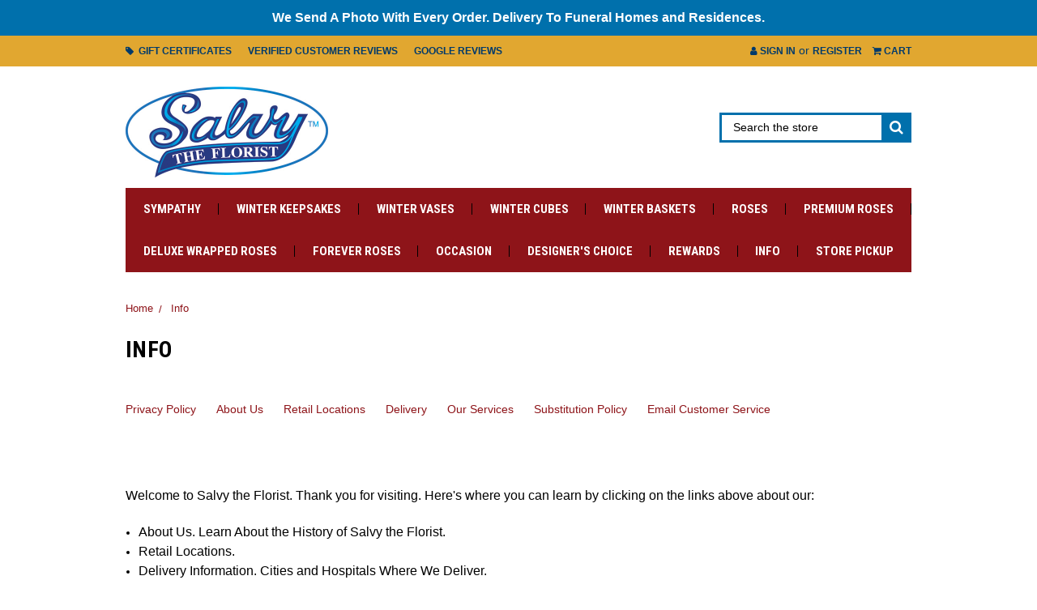

--- FILE ---
content_type: text/html; charset=UTF-8
request_url: https://www.salvytheflorist.com/info/
body_size: 11403
content:

<!DOCTYPE html>
<html class="no-js" lang="en">
    <head>
        <title>Information About Salvy the Florist</title>
        <link rel="dns-prefetch preconnect" href="https://cdn11.bigcommerce.com/s-vxcx9vp96b" crossorigin><link rel="dns-prefetch preconnect" href="https://fonts.googleapis.com/" crossorigin><link rel="dns-prefetch preconnect" href="https://fonts.gstatic.com/" crossorigin>
        <meta name="keywords" content="online flower delivery, online florist, 1800 flowers, salvy the florist, flower shop, 1 800 flowers, florist, send flowers, flowers, flower shops in lynn, florist lynn, buy flowers, buy flowers online, flowers chelsea, local flowers, lynn ma flower delivery, revere flower shops, floristeria en chelsea ma, flowers east boston"><meta name="description" content="Learn about Salvy the Florist store locations, delivery zones, and customer service."><link rel='canonical' href='https://www.salvytheflorist.com/info/' /><meta name='platform' content='bigcommerce.stencil' />
        
         

        <link href="https://cdn11.bigcommerce.com/s-vxcx9vp96b/product_images/littles2.png?t=1542644874" rel="shortcut icon">
        <meta name="viewport" content="width=device-width, initial-scale=1, maximum-scale=1">

        <script>
            // Change document class from no-js to js so we can detect this in css
            document.documentElement.className = document.documentElement.className.replace('no-js', 'js');
        </script>

        <link href="https://fonts.googleapis.com/css?family=Roboto+Condensed:400,700&display=swap" rel="stylesheet">
        <script defer src="//use.fontawesome.com/14aa5078c1.js"></script>
        <link data-stencil-stylesheet href="https://cdn11.bigcommerce.com/s-vxcx9vp96b/stencil/1aeee220-8a5f-013e-67cd-12ced39facbc/e/ef346180-a376-013e-274e-2eb4458d1ec1/css/theme-1b2081f0-8a5f-013e-67cd-12ced39facbc.css" rel="stylesheet">

        <!-- Start Tracking Code for analytics_facebook -->

<script>
!function(f,b,e,v,n,t,s){if(f.fbq)return;n=f.fbq=function(){n.callMethod?n.callMethod.apply(n,arguments):n.queue.push(arguments)};if(!f._fbq)f._fbq=n;n.push=n;n.loaded=!0;n.version='2.0';n.queue=[];t=b.createElement(e);t.async=!0;t.src=v;s=b.getElementsByTagName(e)[0];s.parentNode.insertBefore(t,s)}(window,document,'script','https://connect.facebook.net/en_US/fbevents.js');

fbq('set', 'autoConfig', 'false', '2027008567524379');
fbq('dataProcessingOptions', ['LDU'], 0, 0);
fbq('init', '2027008567524379', {"external_id":"6da2c1d4-b141-4831-9663-2fd12907eb27"});
fbq('set', 'agent', 'bigcommerce', '2027008567524379');

function trackEvents() {
    var pathName = window.location.pathname;

    fbq('track', 'PageView', {}, "");

    // Search events start -- only fire if the shopper lands on the /search.php page
    if (pathName.indexOf('/search.php') === 0 && getUrlParameter('search_query')) {
        fbq('track', 'Search', {
            content_type: 'product_group',
            content_ids: [],
            search_string: getUrlParameter('search_query')
        });
    }
    // Search events end

    // Wishlist events start -- only fire if the shopper attempts to add an item to their wishlist
    if (pathName.indexOf('/wishlist.php') === 0 && getUrlParameter('added_product_id')) {
        fbq('track', 'AddToWishlist', {
            content_type: 'product_group',
            content_ids: []
        });
    }
    // Wishlist events end

    // Lead events start -- only fire if the shopper subscribes to newsletter
    if (pathName.indexOf('/subscribe.php') === 0 && getUrlParameter('result') === 'success') {
        fbq('track', 'Lead', {});
    }
    // Lead events end

    // Registration events start -- only fire if the shopper registers an account
    if (pathName.indexOf('/login.php') === 0 && getUrlParameter('action') === 'account_created') {
        fbq('track', 'CompleteRegistration', {}, "");
    }
    // Registration events end

    

    function getUrlParameter(name) {
        var cleanName = name.replace(/[\[]/, '\[').replace(/[\]]/, '\]');
        var regex = new RegExp('[\?&]' + cleanName + '=([^&#]*)');
        var results = regex.exec(window.location.search);
        return results === null ? '' : decodeURIComponent(results[1].replace(/\+/g, ' '));
    }
}

if (window.addEventListener) {
    window.addEventListener("load", trackEvents, false)
}
</script>
<noscript><img height="1" width="1" style="display:none" alt="null" src="https://www.facebook.com/tr?id=2027008567524379&ev=PageView&noscript=1&a=plbigcommerce1.2&eid="/></noscript>

<!-- End Tracking Code for analytics_facebook -->

<!-- Start Tracking Code for analytics_googleanalytics -->

<!-- Google tag (gtag.js) -->
<script async src="https://www.googletagmanager.com/gtag/js?id=AW-966632137">
</script>
<script>
  window.dataLayer = window.dataLayer || [];
  function gtag(){dataLayer.push(arguments);}
  gtag('js', new Date());

  gtag('config', 'AW-966632137');
</script>

<!-- End Tracking Code for analytics_googleanalytics -->

<!-- Start Tracking Code for analytics_googleanalytics4 -->

<script data-cfasync="false" src="https://cdn11.bigcommerce.com/shared/js/google_analytics4_bodl_subscribers-358423becf5d870b8b603a81de597c10f6bc7699.js" integrity="sha256-gtOfJ3Avc1pEE/hx6SKj/96cca7JvfqllWA9FTQJyfI=" crossorigin="anonymous"></script>
<script data-cfasync="false">
  (function () {
    window.dataLayer = window.dataLayer || [];

    function gtag(){
        dataLayer.push(arguments);
    }

    function initGA4(event) {
         function setupGtag() {
            function configureGtag() {
                gtag('js', new Date());
                gtag('set', 'developer_id.dMjk3Nj', true);
                gtag('config', 'G-XP6C30B577');
            }

            var script = document.createElement('script');

            script.src = 'https://www.googletagmanager.com/gtag/js?id=G-XP6C30B577';
            script.async = true;
            script.onload = configureGtag;

            document.head.appendChild(script);
        }

        setupGtag();

        if (typeof subscribeOnBodlEvents === 'function') {
            subscribeOnBodlEvents('G-XP6C30B577', false);
        }

        window.removeEventListener(event.type, initGA4);
    }

    

    var eventName = document.readyState === 'complete' ? 'consentScriptsLoaded' : 'DOMContentLoaded';
    window.addEventListener(eventName, initGA4, false);
  })()
</script>

<!-- End Tracking Code for analytics_googleanalytics4 -->

<!-- Start Tracking Code for analytics_visualwebsiteoptimizer -->

<meta name="google-site-verification" content="Uh8G5XfW5MEwcaJVRQqFEMX387Z2Gi3345tCg1mgnTQ" />

<!-- End Tracking Code for analytics_visualwebsiteoptimizer -->


<script type="text/javascript" src="https://checkout-sdk.bigcommerce.com/v1/loader.js" defer ></script>
<script type="text/javascript" src="https://cdn11.bigcommerce.com/r-098fe5f4938830d40a5d5433badac2d4c1c010f5/vendor/bower_components/form-poster/dist/form-poster.min.js" defer ></script>
<script type="text/javascript" src="https://assets.secure.checkout.visa.com/checkout-widget/resources/js/integration/v1/sdk.js" defer ></script>
<!-- begin olark code -->
<script type="text/javascript" async> ;(function(o,l,a,r,k,y){if(o.olark)return; r="script";y=l.createElement(r);r=l.getElementsByTagName(r)[0]; y.async=1;y.src="//"+a;r.parentNode.insertBefore(y,r); y=o.olark=function(){k.s.push(arguments);k.t.push(+new Date)}; y.extend=function(i,j){y("extend",i,j)}; y.identify=function(i){y("identify",k.i=i)}; y.configure=function(i,j){y("configure",i,j);k.c[i]=j}; k=y._={s:[],t:[+new Date],c:{},l:a}; })(window,document,"static.olark.com/jsclient/loader.js");
/* custom configuration goes here (www.olark.com/documentation) */
olark.identify('8354-128-10-4436');</script>
<!-- end olark code -->
<script type="text/javascript">
var BCData = {};
</script>
<script>
function displayPageAlert() {
  var navigation = document.getElementsByClassName("navUser-wrap")[0];
    var alertText = "We Send A Photo With Every Order. Delivery To Funeral Homes and Residences.";
  var backgroundColor = '#0070AC';
  var textColor = '#FFFFFF';
  if (navigation != undefined) {
    console.log("navigation exists");
    var alertHtml = '<div class=\'customPageAlert customPageAlert-desktop\' style=\'background-color:'+backgroundColor+';color:'+textColor+';\'><center>'+alertText+'</center></div>';
    navigation.insertAdjacentHTML('beforebegin', alertHtml);
  }
  var mobileNav = document.getElementsByClassName("header")[0];
  if ( mobileNav != undefined  ) {
  	console.log("mobile search exists");
    var alertHtml = '<div class=\'customPageAlert customPageAlert-mobile\' style=\'background-color:'+backgroundColor+';color:'+textColor+';\'><center>'+alertText+'</center></div>';
    mobileNav.insertAdjacentHTML('afterend', alertHtml);
  }
}
if (window.addEventListener) {
  window.addEventListener("load", displayPageAlert, false);
} else if (window.attachEvent) {
  window.attachEvent("onload", displayPageAlert);
}
</script>

 <script data-cfasync="false" src="https://microapps.bigcommerce.com/bodl-events/1.9.4/index.js" integrity="sha256-Y0tDj1qsyiKBRibKllwV0ZJ1aFlGYaHHGl/oUFoXJ7Y=" nonce="" crossorigin="anonymous"></script>
 <script data-cfasync="false" nonce="">

 (function() {
    function decodeBase64(base64) {
       const text = atob(base64);
       const length = text.length;
       const bytes = new Uint8Array(length);
       for (let i = 0; i < length; i++) {
          bytes[i] = text.charCodeAt(i);
       }
       const decoder = new TextDecoder();
       return decoder.decode(bytes);
    }
    window.bodl = JSON.parse(decodeBase64("[base64]"));
 })()

 </script>

<script nonce="">
(function () {
    var xmlHttp = new XMLHttpRequest();

    xmlHttp.open('POST', 'https://bes.gcp.data.bigcommerce.com/nobot');
    xmlHttp.setRequestHeader('Content-Type', 'application/json');
    xmlHttp.send('{"store_id":"1000108197","timezone_offset":"-5.0","timestamp":"2026-01-19T18:07:53.89450900Z","visit_id":"cf82061b-6e23-4c44-9965-9f92c6f5fd80","channel_id":1}');
})();
</script>

        

        
        
        
        
        <!-- snippet location htmlhead -->

        <script>
            var theme_settings = {
                show_fast_cart: true,
            };
        </script>

    </head>
    <body>
        <!-- snippet location header -->
        <svg data-src="https://cdn11.bigcommerce.com/s-vxcx9vp96b/stencil/1aeee220-8a5f-013e-67cd-12ced39facbc/e/ef346180-a376-013e-274e-2eb4458d1ec1/img/icon-sprite.svg" class="icons-svg-sprite"></svg>


        <header class="header" role="banner">
    <a href="#" class="mobileMenu-toggle" data-mobile-menu-toggle="menu">
        <span class="mobileMenu-toggleIcon"><span>Menu</span></span>
    </a>
    <div class="navUser-wrap">
        <nav class="navUser">
    
        <li class="navUser-item">
            <a class="navUser-action" href="/giftcertificates.php"><i class="fa fa-tag" aria-hidden="true"></i>&nbsp; Gift Certificates</a>
        </li>
        <li class="navUser-item">
            <a class="navUser-action" href="/verified-florist-and-flower-reviews-lynn">Verified Customer Reviews</a>
        </li>
        <li class="navUser-item">
            <a class="navUser-action" href="https://www.google.com/maps/place/Salvy+the+Florist/@42.4612784,-70.9700759,17z/data=!4m8!3m7!1s0x89e36d1012c9da75:0x383c16b6026f627a!8m2!3d42.4612784!4d-70.967501!9m1!1b1!16s%2Fg%2F1xfspr83?hl=en-GB&entry=ttu&g_ep=EgoyMDI1MDkzMC4wIKXMDSoASAFQAw%3D%3D" target="_blank">Google Reviews</a>
        </li>
    
    <ul class="navUser-section navUser-section--alt">
        <li class="navUser-item navUser-item--account">
                <a class="navUser-action" href="/login.php"><i class="fa fa-user" aria-hidden="true"></i> Sign in</a>
                    <span class="navUser-or">or</span> <a class="navUser-action" href="/login.php?action=create_account">Register</a>
        </li>
        <li class="navUser-item navUser-item--cart">
            <a
                class="navUser-action"
                data-cart-preview
                data-dropdown="cart-preview-dropdown"
                data-options="align:right"
                href="/cart.php">
                <i class="fa fa-shopping-cart" aria-hidden="true"></i> <span class="navUser-item-cartLabel">Cart</span> <span class="countPill cart-quantity">0</span>
            </a>

            <div class="dropdown-menu" id="cart-preview-dropdown" data-dropdown-content aria-hidden="true"></div>
        </li>
    </ul>
</nav>
    </div>

        <div class="header-logo header-logo--left ">
            <div class="logo-wrap">
                <a href="https://www.salvytheflorist.com/">
        <div class="header-logo-image-container">
            <img class="header-logo-image lazyload" data-sizes="auto" src="https://cdn11.bigcommerce.com/s-vxcx9vp96b/stencil/1aeee220-8a5f-013e-67cd-12ced39facbc/e/ef346180-a376-013e-274e-2eb4458d1ec1/img/loading.svg" data-src="https://cdn11.bigcommerce.com/s-vxcx9vp96b/images/stencil/original/aargbsalvylogo_1735224256__09340.original.jpg" alt="Salvy the Florist" title="Salvy the Florist">
        </div>
</a>
            </div>
                    <ul class="socialLinks socialLinks--alt">
            <li class="socialLinks-item">
                    <a class="icon icon--facebook" href="https://www.facebook.com/salvytheflorist/" target="_blank">
                        <svg><use xlink:href="#icon-facebook" /></svg>
                    </a>
            </li>
    </ul>
            <div class="quickSearchWrap" id="quickSearch" aria-hidden="true" tabindex="-1" data-prevent-quick-search-close>
                <div>
    <!-- snippet location forms_search -->
    <form class="form" action="/search.php">
        <fieldset class="form-fieldset">
            <div class="form-field">
                <label class="is-srOnly" for="search_query">Search</label>
                <input class="form-input" data-search-quick name="search_query" id="search_query" data-error-message="Search field cannot be empty." placeholder="Search the store" autocomplete="off">
                <button type="submit" class="form-button"><i class="fa fa-search" aria-hidden="true"></i></button>
            </div>
        </fieldset>
    </form>
    <section class="quickSearchResults" data-bind="html: results"></section>
</div>
            </div>
        </div>
    <div data-content-region="header_bottom"></div>
    <div class="navPages-container" id="menu" data-menu>
        <nav class="navPages">
    <ul class="navPages-list navPages-mainNav">
            <li class="navPages-item">
                    <a class="navPages-action navPages-action-depth-max has-subMenu is-root" href="https://www.salvytheflorist.com/sympathy/" data-collapsible="navPages-36">
        Sympathy <i class="icon navPages-action-moreIcon" aria-hidden="true"><svg><use xlink:href="#icon-chevron-down" /></svg></i>
    </a>
    <div class="navPage-subMenu navPage-subMenu-horizontal" id="navPages-36" aria-hidden="true" tabindex="-1">
    <ul class="navPage-subMenu-list">
            <li class="navPage-subMenu-item-child">
                    <a class="navPage-subMenu-action navPages-action" href="https://www.salvytheflorist.com/sympathy/sympathy-baskets">Sympathy Baskets</a>
            </li>
            <li class="navPage-subMenu-item-child">
                    <a class="navPage-subMenu-action navPages-action" href="https://www.salvytheflorist.com/sympathy/standing-sprays">Standing Sprays</a>
            </li>
            <li class="navPage-subMenu-item-child">
                    <a class="navPage-subMenu-action navPages-action" href="https://www.salvytheflorist.com/sympathy/cremation-photo-and-urns">Cremation Photo and Urns</a>
            </li>
            <li class="navPage-subMenu-item-child">
                    <a class="navPage-subMenu-action navPages-action" href="https://www.salvytheflorist.com/sympathy/sympathy-crosses">Sympathy Crosses</a>
            </li>
            <li class="navPage-subMenu-item-child">
                    <a class="navPage-subMenu-action navPages-action" href="https://www.salvytheflorist.com/sympathy/sympathy-hearts/">Sympathy Hearts</a>
            </li>
            <li class="navPage-subMenu-item-child">
                    <a class="navPage-subMenu-action navPages-action" href="https://www.salvytheflorist.com/sympathy/sympathy-wreaths">Sympathy Wreaths</a>
            </li>
            <li class="navPage-subMenu-item-child">
                    <a class="navPage-subMenu-action navPages-action" href="https://www.salvytheflorist.com/sympathy/casket-sprays">Casket Sprays</a>
            </li>
            <li class="navPage-subMenu-item-child">
                    <a class="navPage-subMenu-action navPages-action" href="https://www.salvytheflorist.com/sympathy/sympathy-vase-arrangements/">Sympathy Vase Arrangements</a>
            </li>
            <li class="navPage-subMenu-item-child">
                    <a class="navPage-subMenu-action navPages-action" href="https://www.salvytheflorist.com/sympathy/sympathy-plants/">Sympathy Plants</a>
            </li>
    </ul>
</div>
            </li>
            <li class="navPages-item">
                    <a class="navPages-action" href="https://www.salvytheflorist.com/winter-keepsakes/">Winter Keepsakes</a>
            </li>
            <li class="navPages-item">
                    <a class="navPages-action" href="https://www.salvytheflorist.com/winter-vases/">Winter Vases</a>
            </li>
            <li class="navPages-item">
                    <a class="navPages-action" href="https://www.salvytheflorist.com/winter-cubes/">Winter Cubes</a>
            </li>
            <li class="navPages-item">
                    <a class="navPages-action" href="https://www.salvytheflorist.com/winter-baskets/">Winter Baskets</a>
            </li>
            <li class="navPages-item">
                    <a class="navPages-action" href="https://www.salvytheflorist.com/roses/"> Roses</a>
            </li>
            <li class="navPages-item">
                    <a class="navPages-action" href="https://www.salvytheflorist.com/premium-roses/">Premium Roses</a>
            </li>
            <li class="navPages-item">
                    <a class="navPages-action" href="https://www.salvytheflorist.com/deluxe-wrapped-roses/">Deluxe Wrapped Roses</a>
            </li>
            <li class="navPages-item">
                    <a class="navPages-action" href="https://www.salvytheflorist.com/forever-roses/">Forever Roses</a>
            </li>
            <li class="navPages-item">
                    <a class="navPages-action navPages-action-depth-max has-subMenu is-root" href="https://www.salvytheflorist.com/shop-by-occasion/" data-collapsible="navPages-28">
         Occasion <i class="icon navPages-action-moreIcon" aria-hidden="true"><svg><use xlink:href="#icon-chevron-down" /></svg></i>
    </a>
    <div class="navPage-subMenu navPage-subMenu-horizontal" id="navPages-28" aria-hidden="true" tabindex="-1">
    <ul class="navPage-subMenu-list">
            <li class="navPage-subMenu-item-child">
                    <a class="navPage-subMenu-action navPages-action" href="https://www.salvytheflorist.com/birthday/">Birthday</a>
            </li>
            <li class="navPage-subMenu-item-child">
                    <a class="navPage-subMenu-action navPages-action" href="https://www.salvytheflorist.com/new-baby/">New Baby</a>
            </li>
            <li class="navPage-subMenu-item-child">
                    <a class="navPage-subMenu-action navPages-action" href="https://www.salvytheflorist.com/occasion/plants/">Everyday Plants</a>
            </li>
            <li class="navPage-subMenu-item-child">
                    <a class="navPage-subMenu-action navPages-action" href="https://www.salvytheflorist.com/categories/get-well.html">Get Well</a>
            </li>
            <li class="navPage-subMenu-item-child">
                    <a class="navPage-subMenu-action navPages-action" href="https://www.salvytheflorist.com/fruit-gourmet-baskets/">Fruit &amp; Gourmet Baskets</a>
            </li>
            <li class="navPage-subMenu-item-child">
                    <a class="navPage-subMenu-action navPages-action" href="https://www.salvytheflorist.com/valentines-vase-arrangements/">Valentine&#x27;s Vases</a>
            </li>
            <li class="navPage-subMenu-item-child">
                    <a class="navPage-subMenu-action navPages-action" href="https://www.salvytheflorist.com/valentines-cube-arrangements/">Valentine&#x27;s Cubes</a>
            </li>
    </ul>
</div>
            </li>
            <li class="navPages-item">
                    <a class="navPages-action" href="https://www.salvytheflorist.com/designers-choice/">Designer&#x27;s Choice</a>
            </li>
                 <li class="navPages-item navPages-item-page">
                     <a class="navPages-action" href="https://www.salvytheflorist.com/rewards/">Rewards</a>
                 </li>
                 <li class="navPages-item navPages-item-page">
                     <a class="navPages-action" href="https://www.salvytheflorist.com/info/">Info</a>
                 </li>
                 <li class="navPages-item navPages-item-page">
                     <a class="navPages-action" href="https://www.salvytheflorist.com/store-pickup/">Store Pickup</a>
                 </li>
    </ul>
    <ul class="navPages-list navPages-list--user">
            <li class="navPages-item">
                <a class="navPages-action" href="/giftcertificates.php">Gift Certificates</a>
            </li>
        <li class="navPages-item">
            <a class="navPages-action" href="/verified-florist-and-flower-reviews-lynn">Verified Customer Reviews</a>
        </li>
            <li class="navPages-item">
                <a class="navPages-action" href="/login.php">Sign in</a>
                    or <a class="navPages-action" href="/login.php?action=create_account">Register</a>
            </li>
            <li class="navPages-item">
                    <ul class="socialLinks socialLinks--alt">
            <li class="socialLinks-item">
                    <a class="icon icon--facebook" href="https://www.facebook.com/salvytheflorist/" target="_blank">
                        <svg><use xlink:href="#icon-facebook" /></svg>
                    </a>
            </li>
    </ul>
            </li>
    </ul>
</nav>
    </div>
</header>

        <div class="body ">
     
    <div class="container">
        
<ul class="breadcrumbs" itemscope itemtype="http://schema.org/BreadcrumbList">
        <li class="breadcrumb " itemprop="itemListElement" itemscope itemtype="http://schema.org/ListItem">
                <a href="https://www.salvytheflorist.com/" class="breadcrumb-label" itemprop="item">Home</a>
            <meta itemprop="position" content="0" />
        </li>
        <li class="breadcrumb is-active" itemprop="itemListElement" itemscope itemtype="http://schema.org/ListItem">
                <a href="https://www.salvytheflorist.com/info/" class="breadcrumb-label" itemprop="item">Info</a>
            <meta itemprop="position" content="1" />
        </li>
</ul>

<main class="page">

    <h1 class="page-heading">Info</h1>

    <nav class="navBar navBar--sub">
        <ul class="navBar-section account-navigation">
            <li class="navBar-item"><a class="navBar-action" href="https://www.salvytheflorist.com/privacy-policy/">Privacy Policy</a></li>
            <li class="navBar-item"><a class="navBar-action" href="https://www.salvytheflorist.com/about-us/">About Us</a></li>
            <li class="navBar-item"><a class="navBar-action" href="https://www.salvytheflorist.com/retail-locations/">Retail Locations</a></li>
            <li class="navBar-item"><a class="navBar-action" href="https://www.salvytheflorist.com/delivery/">Delivery</a></li>
            <li class="navBar-item"><a class="navBar-action" href="https://www.salvytheflorist.com/our-services/">Our Services</a></li>
            <li class="navBar-item"><a class="navBar-action" href="https://www.salvytheflorist.com/substitution-policy/">Substitution Policy</a></li>
            <li class="navBar-item"><a class="navBar-action" href="https://www.salvytheflorist.com/email-customer-service/">Email Customer Service</a></li>
        </ul>
    </nav>

    <div class="page-content">
            <p><p><span style="font-family: arial, helvetica, sans-serif; font-size: medium;">Welcome to Salvy the Florist. Thank you for visiting. Here's where you can learn by clicking on the links above about our:</span></p>
<ul>
<li><span style="font-family: arial, helvetica, sans-serif; font-size: medium;">About Us. Learn About the History of Salvy the Florist.</span></li>
<li><span style="font-family: arial, helvetica, sans-serif; font-size: medium;">Retail Locations.</span></li>
<li><span style="font-family: arial, helvetica, sans-serif; font-size: medium;">Delivery Information. Cities and Hospitals Where We Deliver.</span></li>
<li><span style="font-family: arial, helvetica, sans-serif; font-size: medium;">Our Services and Why We Are Boston's Best North Shore Florist.</span></li>
<li><span style="font-family: arial, helvetica, sans-serif; font-size: medium;">Substitution Policy.</span></li>
<li><span style="font-family: arial, helvetica, sans-serif; font-size: medium;">Email Customer Service With Your Comments and To Redeem Salvy Points for as a Charitable Contribution.</span></li>
<li><span style="font-family: arial, helvetica, sans-serif; font-size: medium;">Privacy Policy.</span></li>
</ul></p>
    </div>
        

</main>


    </div>
    <div id="modal" class="modal" data-reveal data-prevent-quick-search-close>
    <a href="#" class="modal-close" aria-label="Close" role="button">
        <span aria-hidden="true">&#215;</span>
    </a>
    <div class="modal-content"></div>
    <div class="loadingOverlay"></div>
</div>
</div>
        <footer class="footer" role="contentinfo">
    <div class="container">
        <section class="footer-info">
            <article class="footer-info-col footer-info-col--small" data-section-type="footer-webPages">

                    <h5 class="footer-info-heading">Connect With Us</h5>
                        <ul class="socialLinks socialLinks--alt">
            <li class="socialLinks-item">
                    <a class="icon icon--facebook" href="https://www.facebook.com/salvytheflorist/" target="_blank">
                        <svg><use xlink:href="#icon-facebook" /></svg>
                    </a>
            </li>
    </ul>

                <h5 class="footer-info-heading">Information</h5>
                <ul class="footer-info-list">
                        <li>
                            <a href="https://www.salvytheflorist.com/rewards/">Rewards</a>
                        </li>
                        <li>
                            <a href="https://www.salvytheflorist.com/info/">Info</a>
                        </li>
                        <li>
                            <a href="https://www.salvytheflorist.com/store-pickup/">Store Pickup</a>
                        </li>
                    <li>
                        <a href="/sitemap.php">Sitemap</a>
                    </li>
                </ul>
            </article>

            <article class="footer-info-col footer-info-col--small" data-section-type="footer-categories">
                <h5 class="footer-info-heading">Categories</h5>
                <ul class="footer-info-list">
                        <li>
                            <a href="https://www.salvytheflorist.com/sympathy/">Sympathy</a>
                        </li>
                        <li>
                            <a href="https://www.salvytheflorist.com/winter-keepsakes/">Winter Keepsakes</a>
                        </li>
                        <li>
                            <a href="https://www.salvytheflorist.com/winter-vases/">Winter Vases</a>
                        </li>
                        <li>
                            <a href="https://www.salvytheflorist.com/winter-cubes/">Winter Cubes</a>
                        </li>
                        <li>
                            <a href="https://www.salvytheflorist.com/winter-baskets/">Winter Baskets</a>
                        </li>
                        <li>
                            <a href="https://www.salvytheflorist.com/roses/"> Roses</a>
                        </li>
                        <li>
                            <a href="https://www.salvytheflorist.com/premium-roses/">Premium Roses</a>
                        </li>
                        <li>
                            <a href="https://www.salvytheflorist.com/deluxe-wrapped-roses/">Deluxe Wrapped Roses</a>
                        </li>
                        <li>
                            <a href="https://www.salvytheflorist.com/forever-roses/">Forever Roses</a>
                        </li>
                        <li>
                            <a href="https://www.salvytheflorist.com/shop-by-occasion/"> Occasion</a>
                        </li>
                        <li>
                            <a href="https://www.salvytheflorist.com/designers-choice/">Designer&#x27;s Choice</a>
                        </li>
                </ul>
            </article>


            <article class="footer-info-col footer-info-col--small" data-section-type="storeInfo">
                <h5 class="footer-info-heading">Info</h5>
                <strong>Salvy the Florist</strong>
                <address>793 Western Avenue<br>
Lynn, MA 01905</address>
                    <strong>Call us at 781-595-2700</strong>

                    
<h5 class="footer-info-heading"><a href="/stay-connected-earn-rewards/">Stay Connected &amp; Earn Rewards</a></h5>                        <div class="footer-payment-icons">
                <svg class="footer-payment-icon"><use xlink:href="#icon-logo-american-express"></use></svg>
                <svg class="footer-payment-icon"><use xlink:href="#icon-logo-discover"></use></svg>
                <svg class="footer-payment-icon"><use xlink:href="#icon-logo-mastercard"></use></svg>
                <svg class="footer-payment-icon"><use xlink:href="#icon-logo-paypal"></use></svg>
                <svg class="footer-payment-icon"><use xlink:href="#icon-logo-visa"></use></svg>
                <svg class="footer-payment-icon"><use xlink:href="#icon-logo-apple-pay"></use></svg>
        </div>
            </article>
        </section>
            <div class="footer-copyright">
                <p class="powered-by">&copy; 2026 Salvy the Florist </p>
            </div>
    </div>
</footer>

        <script>window.__webpack_public_path__ = "https://cdn11.bigcommerce.com/s-vxcx9vp96b/stencil/1aeee220-8a5f-013e-67cd-12ced39facbc/e/ef346180-a376-013e-274e-2eb4458d1ec1/dist/";</script>
        <script src="https://cdn11.bigcommerce.com/s-vxcx9vp96b/stencil/1aeee220-8a5f-013e-67cd-12ced39facbc/e/ef346180-a376-013e-274e-2eb4458d1ec1/dist/theme-bundle.main.js"></script>

        <script>
            // Exported in app.js
            window.stencilBootstrap("page", "{\"themeSettings\":{\"optimizedCheckout-formChecklist-color\":\"#2d2d2d\",\"homepage_new_products_column_count\":4,\"optimizedCheckout-buttonPrimary-backgroundColorActive\":\"#8e1419\",\"card--alternate-color--hover\":\"#ffffff\",\"optimizedCheckout-colorFocus\":\"#4f4f4f\",\"related_products_tab\":true,\"fontSize-root\":14,\"show_accept_amex\":true,\"optimizedCheckout-buttonPrimary-borderColorDisabled\":\"transparent\",\"homepage_top_products_count\":0,\"brandpage_products_per_page\":12,\"color-secondaryDarker\":\"#cccccc\",\"navUser-color\":\"#003A6B\",\"color-textBase--active\":\"#a5a5a5\",\"show_powered_by\":false,\"fontSize-h4\":20,\"checkRadio-borderColor\":\"#cccccc\",\"color-primaryDarker\":\"#2d2d2d\",\"optimizedCheckout-buttonPrimary-colorHover\":\"#ffffff\",\"brand_size\":\"190x250\",\"optimizedCheckout-logo-position\":\"left\",\"optimizedCheckout-discountBanner-backgroundColor\":\"#F0F0F0\",\"color-textLink--hover\":\"#0070AC\",\"optimizedCheckout-buttonSecondary-backgroundColorHover\":\"#0f0f0f\",\"optimizedCheckout-headingPrimary-font\":\"Google_Roboto+Condensed_400\",\"logo_size\":\"250x100\",\"optimizedCheckout-formField-backgroundColor\":\"#ffffff\",\"footer-backgroundColor\":\"#0070AC\",\"navPages-color\":\"#FFFFFF\",\"productpage_reviews_count\":9,\"optimizedCheckout-step-borderColor\":\"#2d2d2d\",\"show_accept_paypal\":true,\"navUser-cart-background-mobile\":\"#8E1419\",\"logo-font\":\"Google_Roboto+Condensed_700\",\"optimizedCheckout-discountBanner-textColor\":\"#2d2d2d\",\"optimizedCheckout-backgroundImage-size\":\"1000x400\",\"optimizedCheckout-buttonPrimary-font\":\"Google_Roboto+Condensed_400\",\"carousel-dot-color\":\"#ffffff\",\"button--disabled-backgroundColor\":\"#F4BB44\",\"blockquote-cite-font-color\":\"#a5a5a5\",\"banner-font\":\"Google_Roboto+Condensed_400\",\"optimizedCheckout-formField-shadowColor\":\"#f0f0f0\",\"categorypage_products_per_page\":16,\"homepage_featured_products_column_count\":4,\"button--default-color\":\"#ffffff\",\"pace-progress-backgroundColor\":\"#999999\",\"color-textLink--active\":\"#a5a5a5\",\"search-text\":\"#000000\",\"optimizedCheckout-loadingToaster-backgroundColor\":\"#424242\",\"color-textHeading\":\"#000000\",\"show_sale_badges\":true,\"show_accept_discover\":true,\"navUser-background\":\"#E1A730\",\"container-fill-base\":\"#ffffff\",\"optimizedCheckout-formField-errorColor\":\"#d14343\",\"spinner-borderColor-dark\":\"#999999\",\"input-font-color\":\"#666666\",\"carousel-title-color\":\"#ffffff\",\"select-bg-color\":\"#ffffff\",\"show_accept_mastercard\":true,\"color_text_product_sale_badges\":\"#FFFFFF\",\"optimizedCheckout-link-font\":\"Helvetica\",\"navUser-indicator-backgroundColor-mobile\":\"#E1A730\",\"carousel-arrow-bgColor\":\"#ffffff\",\"restrict_to_login\":false,\"nav-toggle-mobile\":\"#0D8055\",\"color_hover_product_sale_badges\":\"#c41c22\",\"card--alternate-borderColor\":\"#ffffff\",\"homepage_new_products_count\":0,\"button--disabled-color\":\"#ffffff\",\"color-primaryDark\":\"#454545\",\"social_icons_footer\":true,\"color-grey\":\"#999999\",\"body-font\":\"Helvetica\",\"optimizedCheckout-step-textColor\":\"#ffffff\",\"optimizedCheckout-buttonPrimary-borderColorActive\":\"transparent\",\"navPages-subMenu-backgroundColor\":\"#0070AC\",\"button--primary-backgroundColor\":\"#0070AC\",\"optimizedCheckout-formField-borderColor\":\"#a5a5a5\",\"checkRadio-color\":\"#333333\",\"show_product_dimensions\":true,\"optimizedCheckout-link-color\":\"#c41c22\",\"card-figcaption-button-background\":\"#0070AC\",\"button--default-borderColor\":\"#424242\",\"optimizedCheckout-headingSecondary-font\":\"Google_Roboto+Condensed_400\",\"headings-font\":\"Google_Roboto+Condensed_700\",\"label-backgroundColor\":\"#cccccc\",\"button--primary-backgroundColorHover\":\"#8E1419\",\"icon-color-hover\":\"#424242\",\"navPages-grow\":1,\"button--disabled-borderColor\":\"#dadada\",\"label-color\":\"#ffffff\",\"optimizedCheckout-headingSecondary-color\":\"#2d2d2d\",\"select-arrow-color\":\"#757575\",\"logo_fontSize\":28,\"alert-backgroundColor\":\"#ffffff\",\"optimizedCheckout-logo-size\":\"250x100\",\"default_image_brand\":\"/assets/img/BrandDefault.gif\",\"card-title-color\":\"#8E1419\",\"product_list_display_mode\":\"grid\",\"optimizedCheckout-link-hoverColor\":\"#8e1419\",\"fontSize-h5\":15,\"product_size\":\"500x500\",\"homepage_show_carousel\":true,\"optimizedCheckout-body-backgroundColor\":\"#ffffff\",\"carousel-arrow-borderColor\":\"#ffffff\",\"button--default-borderColorActive\":\"#424242\",\"header-backgroundColor\":\"#FFFFFF\",\"show-stock-badge\":true,\"color-greyDarkest\":\"#000000\",\"color_badge_product_sale_badges\":\"#722720\",\"container-border-global-color-dark\":\"#454545\",\"color-greyDark\":\"#666666\",\"price_ranges\":true,\"header-footer-separator-line-color\":\"#000000\",\"footer-heading-fontColor\":\"#E1A730\",\"productpage_videos_count\":8,\"optimizedCheckout-buttonSecondary-borderColorHover\":\"#0f0f0f\",\"optimizedCheckout-discountBanner-iconColor\":\"#2d2d2d\",\"optimizedCheckout-buttonSecondary-borderColor\":\"#424242\",\"optimizedCheckout-loadingToaster-textColor\":\"#ffffff\",\"optimizedCheckout-buttonPrimary-colorDisabled\":\"#ffffff\",\"optimizedCheckout-formField-placeholderColor\":\"#a5a5a5\",\"navUser-color-hover\":\"#8E1419\",\"icon-ratingFull\":\"#454545\",\"default_image_gift_certificate\":\"/assets/img/GiftCertificate.png\",\"color-textBase--hover\":\"#a5a5a5\",\"color-errorLight\":\"#ffdddd\",\"stockBadge-textColor\":\"#000000\",\"social_icon_placement_top\":true,\"blog_size\":\"600x250\",\"shop_by_price_visibility\":true,\"optimizedCheckout-buttonSecondary-colorActive\":\"#ffffff\",\"optimizedCheckout-orderSummary-backgroundColor\":\"#ffffff\",\"color-warningLight\":\"#fffdea\",\"show_product_weight\":true,\"button--default-colorActive\":\"#ffffff\",\"color-info\":\"#666666\",\"optimizedCheckout-formChecklist-backgroundColorSelected\":\"#f0f0f0\",\"show_product_quick_view\":true,\"button--default-borderColorHover\":\"#424242\",\"card--alternate-backgroundColor\":\"#ffffff\",\"show_copyright_footer\":true,\"swatch_option_size\":\"22x22\",\"optimizedCheckout-orderSummary-borderColor\":\"#f0f0f0\",\"navPages-backgroundColor\":\"#8E1419\",\"show_fast_cart\":true,\"optimizedCheckout-show-logo\":\"none\",\"carousel-description-color\":\"#ffffff\",\"optimizedCheckout-formChecklist-backgroundColor\":\"#ffffff\",\"fontSize-h2\":25,\"optimizedCheckout-step-backgroundColor\":\"#2d2d2d\",\"stockBadge-bgColor\":\"#F5DEB3\",\"optimizedCheckout-headingPrimary-color\":\"#2d2d2d\",\"color-textBase\":\"#000000\",\"color-warning\":\"#f1a500\",\"productgallery_size\":\"200x200\",\"show_accept_applepay\":true,\"alert-color\":\"#333333\",\"card-figcaption-button-color\":\"#FFFFFF\",\"searchpage_products_per_page\":12,\"color-textSecondary--active\":\"#4f4f4f\",\"optimizedCheckout-formField-inputControlColor\":\"#2d2d2d\",\"optimizedCheckout-contentPrimary-color\":\"#4f4f4f\",\"optimizedCheckout-buttonSecondary-font\":\"Google_Roboto+Condensed_400\",\"storeName-color\":\"#333333\",\"optimizedCheckout-backgroundImage\":\"\",\"form-label-font-color\":\"#666666\",\"shop_by_brand_show_footer\":false,\"card-image-border\":\"#0D8055\",\"color-greyLightest\":\"#e8e8e8\",\"productpage_related_products_count\":4,\"optimizedCheckout-buttonSecondary-backgroundColorActive\":\"#0f0f0f\",\"color-textLink\":\"#E1A730\",\"color-greyLighter\":\"#dfdfdf\",\"optimizedCheckout-header-backgroundColor\":\"#ffffff\",\"alerts--textColor\":\"#ffffff\",\"color-secondaryDark\":\"#e5e5e5\",\"fontSize-h6\":13,\"carousel-arrow-color\":\"#ffffff\",\"productpage_similar_by_views_count\":0,\"loadingOverlay-backgroundColor\":\"#ffffff\",\"search-box\":\"#FFFFFF\",\"optimizedCheckout-buttonPrimary-color\":\"#ffffff\",\"input-bg-color\":\"#ffffff\",\"navPages-subMenu-separatorColor\":\"#ffffff\",\"navPages-color-hover\":\"#E1A730\",\"color-infoLight\":\"#dfdfdf\",\"product_sale_badges\":\"topleft\",\"default_image_product\":\"/assets/img/ProductDefault.gif\",\"navUser-dropdown-borderColor\":\"#e8e8e8\",\"optimizedCheckout-buttonPrimary-colorActive\":\"#ffffff\",\"color-greyMedium\":\"#989898\",\"optimizedCheckout-formChecklist-borderColor\":\"#a5a5a5\",\"fontSize-h1\":28,\"homepage_featured_products_count\":12,\"color-greyLight\":\"#a5a5a5\",\"optimizedCheckout-logo\":\"\",\"icon-ratingEmpty\":\"#dfdfdf\",\"icon-color\":\"#424242\",\"button--default-backgroundColorHover\":\"#006400\",\"overlay-backgroundColor\":\"#333333\",\"input-border-color-active\":\"#999999\",\"container-fill-dark\":\"#e5e5e5\",\"search-background\":\"#0070AC\",\"show_product_details_tabs\":true,\"optimizedCheckout-buttonPrimary-backgroundColorDisabled\":\"#a5a5a5\",\"button--primary-color\":\"#ffffff\",\"optimizedCheckout-buttonPrimary-borderColorHover\":\"transparent\",\"color-successLight\":\"#d5ffd8\",\"color-greyDarker\":\"#333333\",\"button--default-backgroundColor\":\"#E1A730\",\"color-success\":\"#008a06\",\"social-media-icons-header\":\"#FFFFFF\",\"optimizedCheckout-header-borderColor\":\"#dddddd\",\"social-media-icons-header--hover\":\"#FFFFFF\",\"zoom_size\":\"1280x1280\",\"payment-icons-footer\":\"#FFFFFF\",\"color-white\":\"#ffffff\",\"optimizedCheckout-buttonSecondary-backgroundColor\":\"#424242\",\"productview_thumb_size\":\"50x50\",\"fontSize-h3\":22,\"spinner-borderColor-light\":\"#ffffff\",\"geotrust_ssl_common_name\":\"\",\"subcategories_left_column\":true,\"carousel-bgColor\":\"#000000\",\"carousel-dot-color-active\":\"#C41C22\",\"alerts--linkColor\":\"#ffffff\",\"input-border-color\":\"#cccccc\",\"optimizedCheckout-buttonPrimary-backgroundColor\":\"#c41c22\",\"alerts--backgroundColor\":\"#0F0F0F\",\"color-secondary\":\"#ffffff\",\"navPages-subMenu-backgroundColorHover\":\"#8E1419\",\"footer-linkColor\":\"#FFFFFF\",\"button--primary-backgroundColorActive\":\"#8e1419\",\"color-textSecondary--hover\":\"#0D8055\",\"show_short_desc\":false,\"show_content_navigation\":true,\"color-whitesBase\":\"#e5e5e5\",\"body-bg\":\"#ffffff\",\"dropdown--quickSearch-backgroundColor\":\"#ffffff\",\"optimizedCheckout-contentSecondary-font\":\"Helvetica\",\"navUser-dropdown-backgroundColor\":\"#ffffff\",\"color-primary\":\"#a3a3a3\",\"optimizedCheckout-contentPrimary-font\":\"Helvetica\",\"homepage_top_products_column_count\":4,\"navigation_design\":\"simple\",\"optimizedCheckout-formField-textColor\":\"#2d2d2d\",\"color-black\":\"#ffffff\",\"optimizedCheckout-buttonSecondary-colorHover\":\"#ffffff\",\"social-media-icons-footer--hover\":\"#8E1419\",\"homepage_stretch_carousel_images\":false,\"optimizedCheckout-contentSecondary-color\":\"#4f4f4f\",\"card-title-color-hover\":\"#E1A730\",\"applePay-button\":\"black\",\"carousel-arrow-bgOpacity\":\"0\",\"thumb_size\":\"100x100\",\"button--primary-colorActive\":\"#ffffff\",\"navUser-cart-icon-mobile\":\"#FFFFFF\",\"navUser-indicator-backgroundColor\":\"#8E1419\",\"optimizedCheckout-buttonSecondary-borderColorActive\":\"#0f0f0f\",\"footer-linkColor-hover\":\"#8E1419\",\"optimizedCheckout-header-textColor\":\"#333333\",\"optimizedCheckout-show-backgroundImage\":false,\"color-primaryLight\":\"#a5a5a5\",\"carousel-textBgOpacity\":\".1\",\"optimizedCheckout-buttonPrimary-borderColor\":\"#c41c22\",\"show_accept_visa\":true,\"logo-position\":\"left\",\"carousel-dot-bgColor\":\"#000000\",\"optimizedCheckout-form-textColor\":\"#2d2d2d\",\"optimizedCheckout-buttonSecondary-color\":\"#ffffff\",\"geotrust_ssl_seal_size\":\"M\",\"button--icon-svg-color\":\"#ffffff\",\"alert-color-alt\":\"#ffffff\",\"footer-textColor\":\"#FFFFFF\",\"button--default-colorHover\":\"#ffffff\",\"checkRadio-backgroundColor\":\"#ffffff\",\"optimizedCheckout-buttonPrimary-backgroundColorHover\":\"#8e1419\",\"input-disabled-bg\":\"#ffffff\",\"container-border-global-color-base\":\"#e8e8e8\",\"productthumb_size\":\"100x100\",\"button--primary-colorHover\":\"#ffffff\",\"color-error\":\"#cc4749\",\"homepage_blog_posts_count\":3,\"color-textSecondary\":\"#8E1419\",\"gallery_size\":\"300x300\",\"social-media-icons-footer\":\"#FFFFFF\"},\"genericError\":\"Oops! Something went wrong.\",\"maintenanceMode\":[],\"urls\":{\"home\":\"https://www.salvytheflorist.com/\",\"account\":{\"index\":\"/account.php\",\"orders\":{\"all\":\"/account.php?action=order_status\",\"completed\":\"/account.php?action=view_orders\",\"save_new_return\":\"/account.php?action=save_new_return\"},\"update_action\":\"/account.php?action=update_account\",\"returns\":\"/account.php?action=view_returns\",\"addresses\":\"/account.php?action=address_book\",\"inbox\":\"/account.php?action=inbox\",\"send_message\":\"/account.php?action=send_message\",\"add_address\":\"/account.php?action=add_shipping_address\",\"wishlists\":{\"all\":\"/wishlist.php\",\"add\":\"/wishlist.php?action=addwishlist\",\"edit\":\"/wishlist.php?action=editwishlist\",\"delete\":\"/wishlist.php?action=deletewishlist\"},\"details\":\"/account.php?action=account_details\",\"recent_items\":\"/account.php?action=recent_items\"},\"brands\":\"https://www.salvytheflorist.com/brands/\",\"gift_certificate\":{\"purchase\":\"/giftcertificates.php\",\"redeem\":\"/giftcertificates.php?action=redeem\",\"balance\":\"/giftcertificates.php?action=balance\"},\"auth\":{\"login\":\"/login.php\",\"check_login\":\"/login.php?action=check_login\",\"create_account\":\"/login.php?action=create_account\",\"save_new_account\":\"/login.php?action=save_new_account\",\"forgot_password\":\"/login.php?action=reset_password\",\"send_password_email\":\"/login.php?action=send_password_email\",\"save_new_password\":\"/login.php?action=save_new_password\",\"logout\":\"/login.php?action=logout\"},\"product\":{\"post_review\":\"/postreview.php\"},\"cart\":\"/cart.php\",\"checkout\":{\"single_address\":\"/checkout\",\"multiple_address\":\"/checkout.php?action=multiple\"},\"rss\":{\"products\":[]},\"contact_us_submit\":\"/pages.php?action=sendContactForm\",\"search\":\"/search.php\",\"compare\":\"/compare\",\"sitemap\":\"/sitemap.php\",\"subscribe\":{\"action\":\"/subscribe.php\"}}}").load();
        </script>

        <script type="text/javascript" src="https://cdn11.bigcommerce.com/shared/js/csrf-protection-header-5eeddd5de78d98d146ef4fd71b2aedce4161903e.js"></script>
<!-- begin olark code -->
<script type="text/javascript" async> ;(function(o,l,a,r,k,y){if(o.olark)return; r="script";y=l.createElement(r);r=l.getElementsByTagName(r)[0]; y.async=1;y.src="//"+a;r.parentNode.insertBefore(y,r); y=o.olark=function(){k.s.push(arguments);k.t.push(+new Date)}; y.extend=function(i,j){y("extend",i,j)}; y.identify=function(i){y("identify",k.i=i)}; y.configure=function(i,j){y("configure",i,j);k.c[i]=j}; k=y._={s:[],t:[+new Date],c:{},l:a}; })(window,document,"static.olark.com/jsclient/loader.js");
/* custom configuration goes here (www.olark.com/documentation) */
olark.identify('8354-128-10-4436');</script>
<!-- end olark code -->
<script type="text/javascript" src="https://cdn11.bigcommerce.com/r-098fe5f4938830d40a5d5433badac2d4c1c010f5/javascript/visitor_stencil.js"></script>
<script class="smile-bigcommerce-init"
  src="https://js.smile.io/v1/smile-bigcommerce.js"
  data-channel-key="channel_KTUzsp7bxnknV24Z1blSAOD0"
></script>
<div class="sweettooth-init"
  data-external-customer-id=""
  data-channel-api-key="channel_KTUzsp7bxnknV24Z1blSAOD0">
</div>
<script src="https://cdn.sweettooth.io/assets/storefront.js"></script>


<div class="sweettooth-tab"></div>



<style>
   #product-listing-container .actionBar {
    display: none;
   }
</style>


<!-- begin olark code -->
<script type="text/javascript" async> ;(function(o,l,a,r,k,y){if(o.olark)return; r="script";y=l.createElement(r);r=l.getElementsByTagName(r)[0]; y.async=1;y.src="//"+a;r.parentNode.insertBefore(y,r); y=o.olark=function(){k.s.push(arguments);k.t.push(+new Date)}; y.extend=function(i,j){y("extend",i,j)}; y.identify=function(i){y("identify",k.i=i)}; y.configure=function(i,j){y("configure",i,j);k.c[i]=j}; k=y._={s:[],t:[+new Date],c:{},l:a}; })(window,document,"static.olark.com/jsclient/loader.js");
/* custom configuration goes here (www.olark.com/documentation) */
olark.identify('8354-128-10-4436');</script>
<!-- end olark code -->

<script src="https://s3.amazonaws.com/pixelpop/usercontent/scripts/39d09e86-560f-4700-bd69-f4e59bc5517c/pixelpop.js" type="text/javascript"></script>

        <!-- snippet location footer -->
    </body>
</html>
